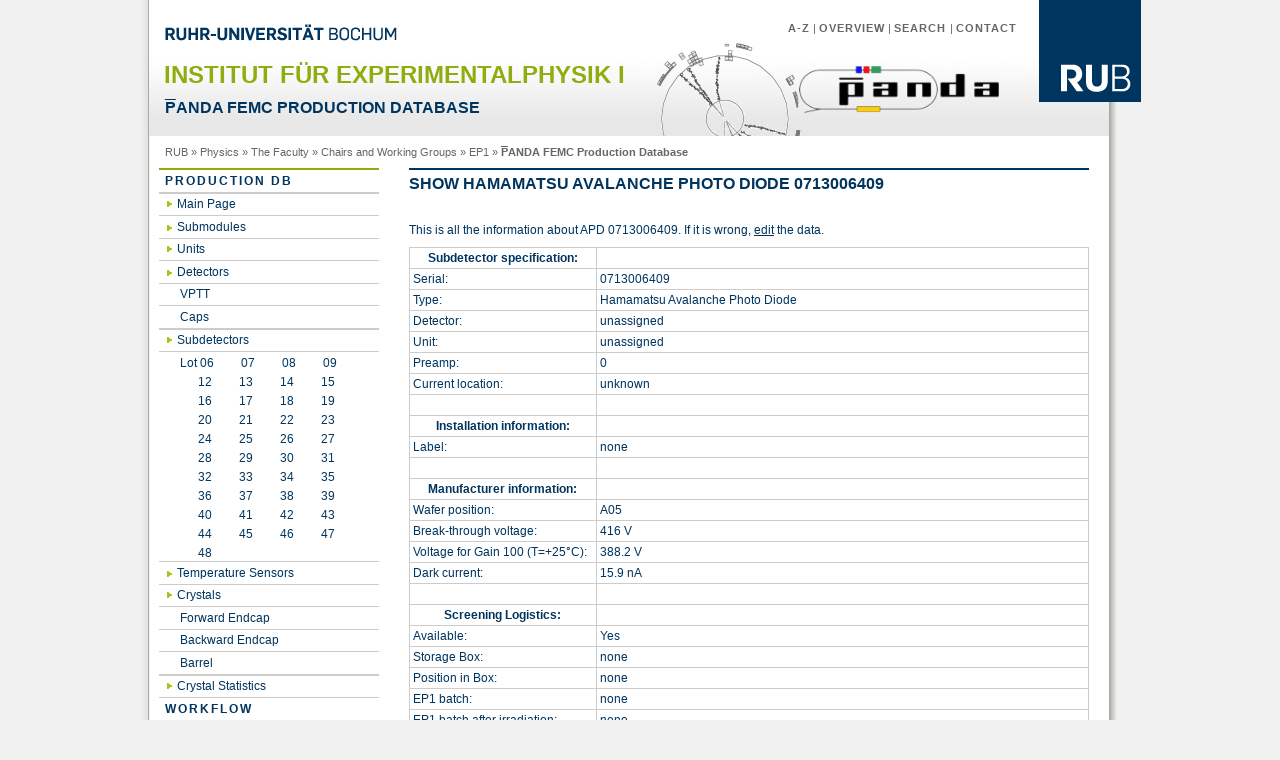

--- FILE ---
content_type: application/xhtml+xml; charset=UTF-8
request_url: https://www.ep1.rub.de/endcapProductionDB/subdetector_show.php?ID=1004
body_size: 21186
content:
<?xml version="1.0" encoding="UTF-8" ?>
<!DOCTYPE html PUBLIC "-//W3C//DTD XHTML 1.0 Strict//EN" "http://www.w3.org/TR/xhtml1/DTD/xhtml1-strict.dtd">
<html xmlns="http://www.w3.org/1999/xhtml">
<head>
	<link rel="icon" type="image/vnd.microsoft.icon" href="https://www.ep1.rub.de/endcapProductionDB/css+img/favicon.ico" />
	<meta http-equiv="Content-Type" content="application/xhtml+xml; charset=UTF-8" />
	<meta name="Description" content="Ruhr-Universit&auml;t Bochum, sechstgr&ouml;&szlig;te Universit&auml;t in Deutschland" />
	<meta name="Keywords" content="Universit&auml;t Universitaet Universit&auml;t University Uni Bochum Deutschland Germany Hochschule NRW Ruhrgebiet Ruhr-Universit&auml;t RUB Ruhr-Uni Ruhr-Universitaet Studium Forschung Technologietransfer Weiterbildung" lang="en" xml:lang="en" />
	<meta name="Keywords" content="Ruhr-Universit&auml;t Bochum Bachelor Master degree programmes excellence in research diversity in international contacts" lang="en" xml:lang="en" />
	<meta http-equiv="content-language" content="en" />
	<meta name="author"         content="Ruhr-Universit&auml;t Bochum - Institut f&uuml;r Experimentalphysik 1" />
	<meta http-equiv="Expires"  content="" />
	<meta name="revisit-after"  content="1 days" />
	<meta name="robots" content="noindex, nofollow"/>
	<title>PANDA FEMC Production Database</title>
	<link href="https://www.ep1.rub.de/endcapProductionDB/css+img/1-rub-auswahl.css" rel="stylesheet" type="text/css" />
	<link href="https://www.ep1.rub.de/endcapProductionDB/productiondb.css" rel="stylesheet" type="text/css" />
</head>
<body>
	<div id="wrapper">
		<div id="bg-right">
			<div id="header">
				<div id="headerbackground">
        				<div class="logorub">
						<a href="http://www.rub.de">
							<img src="https://www.ep1.rub.de/endcapProductionDB/css+img/logo-rub-102.gif" alt="Logo RUB" title="Logo der Ruhr-Universit&auml;t Bochum" />
						</a>
					</div>
					<div id="metanavigation">
						<a href="http://www.rub.de/a-z/index_en.htm">A-Z</a> | <a href="http://www.rub.de/uebersicht/index_en.htm">Overview</a> | <a href="http://www.rub.de/suche/index_en.htm">Search </a>| <a href="http://www.rub.de/kontakt/index_en.htm">Contact</a>
					</div>
					<a href="http://www.rub.de">
						<img src="https://www.ep1.rub.de/endcapProductionDB/css+img/rub-schriftzug.gif" alt="Ruhr-Universit&auml;t Bochum" class="schriftzug" id="Schriftzug" />
					</a>
					<div id="logopanda" style="float: right; margin-right: 40px; margin-top: 20px;">
						<a href="http://panda.gsi.de">
							<img src="https://www.ep1.rub.de/endcapProductionDB/PANDAheader.png" alt="Logo PANDA" title="Logo of the PANDA experiment" style="width: 200px;" />
						</a>
					</div>
					<h1>Institut f&uuml;r Experimentalphysik I</h1>
					<h2><span style="text-decoration: overline;">P</span>ANDA FEMC Production Database</h2>
				</div>
			</div>
			<div id="history">
				<div id="wo_bin_ich">
					<a href="http://www.rub.de" title="RUB Startseite">RUB</a> &raquo;
                                        <a href="http://www.physik.rub.de/" title="RUB Fakult&auml;t f&uuml;r Physik und Astronomie">Physics</a> &raquo;
                                        <a href="http://www.physik.rub.de/die_fakultaet/" title="Die Fakult&auml;t">The Faculty</a> &raquo;
                                        <a href="http://www.physik.rub.de/die_fakultaet/lehrstuehle_und_arbeitsgruppen/" title="Chairs and Working Groups">Chairs and Working Groups</a> &raquo;	
					<a href="https://www.ep1.rub.de/index_en.php">EP1</a>
					&raquo;
					<span style="font-weight: bold"><span style="text-decoration: overline;">P</span>ANDA FEMC Production Database</span>
				</div>
			</div>
			<div id="leftcolumn">
				<div id="rahmenhauptnavi">
					<div id="hauptmenu">
						<ul>
							<li><a href="https://www.ep1.rub.de/endcapProductionDB/index.php">Production DB</a></li>
							<li><ul class="ausgeklappt">
								<li><a href="https://www.ep1.rub.de/endcapProductionDB/index.php">Main Page</a></li>
								<li><a href="https://www.ep1.rub.de/endcapProductionDB/alveoles.php">Submodules</a></li>
								<li><a href="https://www.ep1.rub.de/endcapProductionDB/units.php">Units</a></li>
								<li><a href="https://www.ep1.rub.de/endcapProductionDB/detectors.php">Detectors</a></li>
								<li><ul class="ausgeklappt">
									<li><a href="https://www.ep1.rub.de/endcapProductionDB/detectors.php?type=1">VPTT</a></li>
									<li><a href="https://www.ep1.rub.de/endcapProductionDB/detectors.php?type=2">Caps</a></li>
								</ul></li>
								<li><a href="https://www.ep1.rub.de/endcapProductionDB/subdetectors.php">Subdetectors</a></li>
								<li><ul class="ausgeklappt">
									<li><a style="display: inline; border-bottom: none; background: rgba(0,0,0,0);" href="https://www.ep1.rub.de/endcapProductionDB/subdetectors.php?lot=06">Lot 06</a><a style="display: inline; border-bottom: none; background: rgba(0,0,0,0);" href="https://www.ep1.rub.de/endcapProductionDB/subdetectors.php?lot=07">07</a><a style="display: inline; border-bottom: none; background: rgba(0,0,0,0);" href="https://www.ep1.rub.de/endcapProductionDB/subdetectors.php?lot=08">08</a><a style="display: inline; border-bottom: none; background: rgba(0,0,0,0);" href="https://www.ep1.rub.de/endcapProductionDB/subdetectors.php?lot=09">09</a></li>
									<li><a style="display: inline; border-bottom: none; background: rgba(0,0,0,0);" href="https://www.ep1.rub.de/endcapProductionDB/subdetectors.php?lot=12">&nbsp; &nbsp;&nbsp;&nbsp;&nbsp;12</a><a style="display: inline; border-bottom: none; background: rgba(0,0,0,0);" href="https://www.ep1.rub.de/endcapProductionDB/subdetectors.php?lot=13">13</a><a style="display: inline; border-bottom: none; background: rgba(0,0,0,0);" href="https://www.ep1.rub.de/endcapProductionDB/subdetectors.php?lot=14">14</a><a style="display: inline; border-bottom: none; background: rgba(0,0,0,0);" href="https://www.ep1.rub.de/endcapProductionDB/subdetectors.php?lot=15">15</a></li>
									<li><a style="display: inline; border-bottom: none; background: rgba(0,0,0,0);" href="https://www.ep1.rub.de/endcapProductionDB/subdetectors.php?lot=16">&nbsp; &nbsp;&nbsp;&nbsp;&nbsp;16</a><a style="display: inline; border-bottom: none; background: rgba(0,0,0,0);" href="https://www.ep1.rub.de/endcapProductionDB/subdetectors.php?lot=17">17</a><a style="display: inline; border-bottom: none; background: rgba(0,0,0,0);" href="https://www.ep1.rub.de/endcapProductionDB/subdetectors.php?lot=18">18</a><a style="display: inline; border-bottom: none; background: rgba(0,0,0,0);" href="https://www.ep1.rub.de/endcapProductionDB/subdetectors.php?lot=19">19</a></li>
									<li><a style="display: inline; border-bottom: none; background: rgba(0,0,0,0);" href="https://www.ep1.rub.de/endcapProductionDB/subdetectors.php?lot=20">&nbsp; &nbsp;&nbsp;&nbsp;&nbsp;20</a><a style="display: inline; border-bottom: none; background: rgba(0,0,0,0);" href="https://www.ep1.rub.de/endcapProductionDB/subdetectors.php?lot=21">21</a><a style="display: inline; border-bottom: none; background: rgba(0,0,0,0);" href="https://www.ep1.rub.de/endcapProductionDB/subdetectors.php?lot=22">22</a><a style="display: inline; border-bottom: none; background: rgba(0,0,0,0);" href="https://www.ep1.rub.de/endcapProductionDB/subdetectors.php?lot=23">23</a></li>
									<li><a style="display: inline; border-bottom: none; background: rgba(0,0,0,0);" href="https://www.ep1.rub.de/endcapProductionDB/subdetectors.php?lot=24">&nbsp; &nbsp;&nbsp;&nbsp;&nbsp;24</a><a style="display: inline; border-bottom: none; background: rgba(0,0,0,0);" href="https://www.ep1.rub.de/endcapProductionDB/subdetectors.php?lot=25">25</a><a style="display: inline; border-bottom: none; background: rgba(0,0,0,0);" href="https://www.ep1.rub.de/endcapProductionDB/subdetectors.php?lot=26">26</a><a style="display: inline; border-bottom: none; background: rgba(0,0,0,0);" href="https://www.ep1.rub.de/endcapProductionDB/subdetectors.php?lot=27">27</a></li>
									<li><a style="display: inline; border-bottom: none; background: rgba(0,0,0,0);" href="https://www.ep1.rub.de/endcapProductionDB/subdetectors.php?lot=28">&nbsp; &nbsp;&nbsp;&nbsp;&nbsp;28</a><a style="display: inline; border-bottom: none; background: rgba(0,0,0,0);" href="https://www.ep1.rub.de/endcapProductionDB/subdetectors.php?lot=29">29</a><a style="display: inline; border-bottom: none; background: rgba(0,0,0,0);" href="https://www.ep1.rub.de/endcapProductionDB/subdetectors.php?lot=30">30</a><a style="display: inline; border-bottom: none; background: rgba(0,0,0,0);" href="https://www.ep1.rub.de/endcapProductionDB/subdetectors.php?lot=31">31</a></li>
									<li><a style="display: inline; border-bottom: none; background: rgba(0,0,0,0);" href="https://www.ep1.rub.de/endcapProductionDB/subdetectors.php?lot=32">&nbsp; &nbsp;&nbsp;&nbsp;&nbsp;32</a><a style="display: inline; border-bottom: none; background: rgba(0,0,0,0);" href="https://www.ep1.rub.de/endcapProductionDB/subdetectors.php?lot=33">33</a><a style="display: inline; border-bottom: none; background: rgba(0,0,0,0);" href="https://www.ep1.rub.de/endcapProductionDB/subdetectors.php?lot=34">34</a><a style="display: inline; border-bottom: none; background: rgba(0,0,0,0);" href="https://www.ep1.rub.de/endcapProductionDB/subdetectors.php?lot=35">35</a></li>
									<li><a style="display: inline; border-bottom: none; background: rgba(0,0,0,0);" href="https://www.ep1.rub.de/endcapProductionDB/subdetectors.php?lot=36">&nbsp; &nbsp;&nbsp;&nbsp;&nbsp;36</a><a style="display: inline; border-bottom: none; background: rgba(0,0,0,0);" href="https://www.ep1.rub.de/endcapProductionDB/subdetectors.php?lot=37">37</a><a style="display: inline; border-bottom: none; background: rgba(0,0,0,0);" href="https://www.ep1.rub.de/endcapProductionDB/subdetectors.php?lot=38">38</a><a style="display: inline; border-bottom: none; background: rgba(0,0,0,0);" href="https://www.ep1.rub.de/endcapProductionDB/subdetectors.php?lot=39">39</a></li>
									<li><a style="display: inline; border-bottom: none; background: rgba(0,0,0,0);" href="https://www.ep1.rub.de/endcapProductionDB/subdetectors.php?lot=40">&nbsp; &nbsp;&nbsp;&nbsp;&nbsp;40</a><a style="display: inline; border-bottom: none; background: rgba(0,0,0,0);" href="https://www.ep1.rub.de/endcapProductionDB/subdetectors.php?lot=41">41</a><a style="display: inline; border-bottom: none; background: rgba(0,0,0,0);" href="https://www.ep1.rub.de/endcapProductionDB/subdetectors.php?lot=42">42</a><a style="display: inline; border-bottom: none; background: rgba(0,0,0,0);" href="https://www.ep1.rub.de/endcapProductionDB/subdetectors.php?lot=43">43</a></li>
									<li><a style="display: inline; border-bottom: none; background: rgba(0,0,0,0);" href="https://www.ep1.rub.de/endcapProductionDB/subdetectors.php?lot=44">&nbsp; &nbsp;&nbsp;&nbsp;&nbsp;44</a><a style="display: inline; border-bottom: none; background: rgba(0,0,0,0);" href="https://www.ep1.rub.de/endcapProductionDB/subdetectors.php?lot=45">45</a><a style="display: inline; border-bottom: none; background: rgba(0,0,0,0);" href="https://www.ep1.rub.de/endcapProductionDB/subdetectors.php?lot=46">46</a><a style="display: inline; border-bottom: none; background: rgba(0,0,0,0);" href="https://www.ep1.rub.de/endcapProductionDB/subdetectors.php?lot=47">47</a></li>
									<li><a style="display: inline; border-bottom: none; background: rgba(0,0,0,0);" href="https://www.ep1.rub.de/endcapProductionDB/subdetectors.php?lot=48">&nbsp; &nbsp;&nbsp;&nbsp;&nbsp;48</a></li>
								</ul></li>
								
								<li><a href="https://www.ep1.rub.de/endcapProductionDB/tempsens.php">Temperature Sensors</a></li>
								<li><a href="https://www.ep1.rub.de/endcapProductionDB/crystals.php">Crystals</a></li>
							<li><ul class="ausgeklappt">
									<li><a href="https://www.ep1.rub.de/endcapProductionDB/crystals.php?type=forward">Forward Endcap</a></li>
									<li><a href="https://www.ep1.rub.de/endcapProductionDB/crystals.php?type=backward">Backward Endcap</a></li>
									<li><a href="https://www.ep1.rub.de/endcapProductionDB/crystals.php?type=barrel">Barrel</a></li>
							</ul></li>
								<li><a href="https://www.ep1.rub.de/endcapProductionDB/crystal_stats.php">Crystal Statistics</a></li>
							</ul></li>
							<li><a href="#">Workflow</a></li>
							<li><ul class="ausgeklappt">
								<li><a href="https://www.ep1.rub.de/endcapProductionDB/detector_assemble_form.php">Combine APDs</a></li>
								<li><a href="https://www.ep1.rub.de/endcapProductionDB/unit_assemble_form1.php">Assemble Unit</a></li>
								<li><a href="https://www.ep1.rub.de/endcapProductionDB/unit_assign_form1.php">Assign Unit</a></li>
								<li><a href="https://www.ep1.rub.de/endcapProductionDB/unit_find_form.php">Find Unit</a></li>
								<li><a href="https://www.ep1.rub.de/endcapProductionDB/detector_magnetdependence_massupload_form.php">Upload VPTT magnet results</a></li>
								<li><a href="https://www.ep1.rub.de/endcapProductionDB/apdvoltages_select.php">APD Operating Voltages</a></li>
							</ul></li>
							<li><a href="#">APD irradiation</a></li>
							<li><ul class="ausgeklappt">
								<!-- <li><a href="#">Assign APD to grid</a></li> -->
								<li><a href="https://www.ep1.rub.de/endcapProductionDB/subdetector_batch_selector.php?continue=overview">Batch Overview</a></li>
								<li><a href="https://www.ep1.rub.de/endcapProductionDB/subdetector_box_selector.php">Box Overview</a></li>
								<li><a href="https://www.ep1.rub.de/endcapProductionDB/subdetector_gridselector.php?continue=overview">Grid Overview</a></li>
								<li><a href="https://www.ep1.rub.de/endcapProductionDB/subdetector_gridselector.php?continue=irradiation">Enter irradiation data</a></li>
								<li><a href="https://www.ep1.rub.de/endcapProductionDB/subdetector_gridselector.php?continue=annealing">Enter annealing data</a></li>
								<li><a href="https://www.ep1.rub.de/endcapProductionDB/subdetector_gridselector.php?continue=shipment">Shipment GSI &harr; Gie&szlig;en/Bochum</a></li>
                            </ul></li>
							<li><a href="http://panda.gsi.de/"><span style="text-decoration: overline;">P</span>ANDA Homepage</a></li>
						</ul>
						<br /><br />
					</div>
      				</div>
    			</div>
			<div id="content">
				<div id="inhaltsbereich">

					<h2>Show Hamamatsu Avalanche Photo Diode 0713006409</h2>
					<p><br />
					This is all the information about APD 0713006409. If it is wrong, <a href="https://www.ep1.rub.de/endcapProductionDB/subdetector_edit.php?ID=1004" accesskey="e">edit</a> the data.</p>
					<table class="datatable">
						<tr>
							<th class="specification">Subdetector specification:</th>
							<th>&nbsp;</th>
						</tr>
						<tr>
							<td>Serial:</td>
							<td>0713006409</td>
						</tr>
						<tr>
							<td>Type:</td>
							<td>Hamamatsu Avalanche Photo Diode</td>
						</tr>
						<tr>
							<td>Detector:</td>
							<td>unassigned</td>
						</tr>
						<tr>
							<td>Unit:</td>
							<td>unassigned</td>
						</tr>
						<tr>
							<td>Preamp:</td>
							<td>0</td>
						</tr>
						<tr>
							<td>Current location:</td>
							<td>unknown</td>
						</tr>
						<tr>
							<td>&nbsp;</td>
							<td>&nbsp;</td>
						</tr>
						<tr>
							<th>Installation information:</th>
							<th>&nbsp;</th>
						</tr>
						<tr>
							<td>Label:</td>
							<td>none</td>
						</tr>
						<tr>
							<td>&nbsp;</td>
							<td>&nbsp;</td>
						</tr>
						<tr>
							<th>Manufacturer information:</th>
							<th>&nbsp;</th>
						</tr>
						<tr>
							<td>Wafer position:</td>
							<td>A05</td>
						</tr>
						<tr>
							<td>Break-through voltage:</td>
							<td>416 V</td>
						</tr>
						<tr>
							<td>Voltage for Gain 100 (T=+25&deg;C):</td>
							<td>388.2 V</td>
						</tr>
						<tr>
							<td>Dark current:</td>
							<td>15.9 nA</td>
						</tr>
						<tr>
							<td>&nbsp;</td>
							<td>&nbsp;</td>
						</tr>
						<tr>
							<th>Screening Logistics:</th>
							<th>&nbsp;</th>
						</tr>
						<tr>
							<td>Available:</td>
							<td>Yes</td>
						</tr>
						<tr>
							<td>Storage Box:</td>
							<td>none</td>
						</tr>
						<tr>
							<td>Position in Box:</td>
							<td>none</td>
						</tr>
						<tr>
							<td>EP1 batch:</td>
							<td>none</td>
						</tr>
						<tr>
							<td>EP1 batch after irradiation:</td>
							<td>none</td>
						</tr>
						<tr>
							<td>&nbsp;</td>
							<td>&nbsp;</td>
						</tr>
						<tr>
							<th>Shipment:</th>
							<th>&nbsp;</th>
						</tr>
						<tr>
							<td>Grid number:</td>
							<td>none</td>
						</tr>
						<tr>
							<td>Position in grid:</td>
							<td>none</td>
						</tr>
						<tr>
							<td>Arrival for irradiation:</td>
							<td>none</td>
						</tr>
						<tr>
							<td>Sent for analysis after irradiation:</td>
							<td>none</td>
						</tr>
						<tr>
							<td>Return for assembly:</td>
							<td>none</td>
						</tr>
						<tr>
							<td>&nbsp;</td>
							<td>&nbsp;</td>
						</tr>
						<tr>
							<th>Irradiation:</th>
							<th>&nbsp;</th>
						</tr>
						<tr>
							<td>Date:</td>
							<td>none</td>
						</tr>
						<tr>
							<td>Dose used:</td>
							<td>none</td>
						</tr>
						<tr>
							<td>Temperature:</td>
							<td>none</td>
						</tr>
						<tr>
							<td>Position:</td>
							<td>none</td>
						</tr>
						<tr>
							<td>Bias voltage:</td>
							<td>none&nbsp;&nbsp;&nbsp;&nbsp;&nbsp;</td>
						</tr>
						<tr>
							<td>&nbsp;</td>
							<td>&nbsp;</td>
						</tr>
						<tr>
							<th>Annealing:</th>
							<th>&nbsp;</th>
						</tr>
						<tr>
							<td>Date:</td>
							<td>none</td>
						</tr>
						<tr>
							<td>Temperature:</td>
							<td>none</td>
						</tr>
						<tr>
							<td>Duration:</td>
							<td>none</td>
						</tr>
						<tr>
							<td>&nbsp;</td>
							<td>&nbsp;</td>
						</tr>
						<tr>
							<th>Measurement results:</th>
							<th>&nbsp;</th>
						</tr>
						<tr>
							<td>Voltage for Gain 100:</td>
							<td>T = +20 &deg;C: none&nbsp;&nbsp;&nbsp;&nbsp;&nbsp;T = -25 &deg;C: none</td>
						</tr>
						<tr>
							<td>Voltage for Gain 150:</td>
							<td>T = +20 &deg;C: none&nbsp;&nbsp;&nbsp;&nbsp;&nbsp;T = -25 &deg;C: none</td>
						</tr>
						<tr>
							<td>Voltage for Gain 200:</td>
							<td>T = +20 &deg;C: none&nbsp;&nbsp;&nbsp;&nbsp;&nbsp;T = -25 &deg;C: none</td>
						</tr>
						<tr>
							<td>Gain/Voltage slope at M = 100:</td>
							<td>T = +20 &deg;C: none&nbsp;&nbsp;&nbsp;&nbsp;&nbsp;T = -25 &deg;C: none</td>
						</tr>
						<tr>
							<td>Gain/Voltage slope at M = 150:</td>
							<td>T = +20 &deg;C: none&nbsp;&nbsp;&nbsp;&nbsp;&nbsp;T = -25 &deg;C: none</td>
						</tr>
						<tr>
							<td>Gain/Voltage slope at M = 200:</td>
							<td>T = +20 &deg;C: none&nbsp;&nbsp;&nbsp;&nbsp;&nbsp;T = -25 &deg;C: none</td>
						</tr>
						<tr>
							<td>Break-through voltage:</td>
							<td>T = +20 &deg;C: none&nbsp;&nbsp;&nbsp;&nbsp;&nbsp;T = -25 &deg;C: none</td>
						</tr>
						<tr>
							<td>&nbsp;</td>
							<td>&nbsp;</td>
						</tr>
						<tr>
							<td>Notes:</td>
							<td>
								
							</td>
						</tr>
					</table>
					<p>
						<br />
					</p>
					<h3>Characteristics</h3>
					<table class="datatable">
						<tr>
							<th style="width: 80px;">Temperature</th>
							<th style="width: 120px;">Measurement</th>
							<th>Notes</th>
						</tr>
						<tr>
							<td colspan="3">No characteristics available!</td>
						</tr>
					</table>
					<p>
						<br />
						<a href="https://www.ep1.rub.de/endcapProductionDB/subdetector_characteristic_create_form.php?ID=1004">Upload new characteristic...</a><br />
						<br />
					</p>
					<h3>Progression of the current during irradiation</h3>
					<table class="datatable">
						<tr>
							<th style="width: 150px;">Upload time</th>
							<th>Notes</th>
						</tr>
						<tr>
							<td colspan="2">No data available!</td>
						</tr>
					</table>
					<p>
						<br />
						<a href="https://www.ep1.rub.de/endcapProductionDB/subdetector_irradcurrent_create_form.php?ID=1004">Upload new progression data...</a><br />
						<br />
					</p>
					<h3>Version history</h3>
					<table class="datatable">
						<tr>
							<th class="creationtime">Time</th>
							<th class="author">Author</th>
							<th>Change comment</th>
						</tr>
						<tr style="background-color: #FFFF88;">
							<td><a href="https://www.ep1.rub.de/endcapProductionDB/subdetector_show.php?ID=1004">22. Jun 2016 15:13:11 CEST</a></td>
							<td>Tobias</td>
							<td>Imported from Hamamatsu datasheet.</td>
						</tr>
					</table>
				</div>
			</div>
			<div id="footer">
				<div id="fusszeilentext">
					Last modification: 27.01.2026				 	&nbsp;|
					<a href="http://www.ruhr-uni-bochum.de/impressum_en.htm" title="Imprint Ruhr-Universit&auml;t Bochum">Imprint</a>
					|
					Contact: <a href="mailto:tobias@ep1.ruhr-uni-bochum.de">Tobias Triffterer</a>
				</div>
			</div>
		</div>
	</div>
</body>
</html>